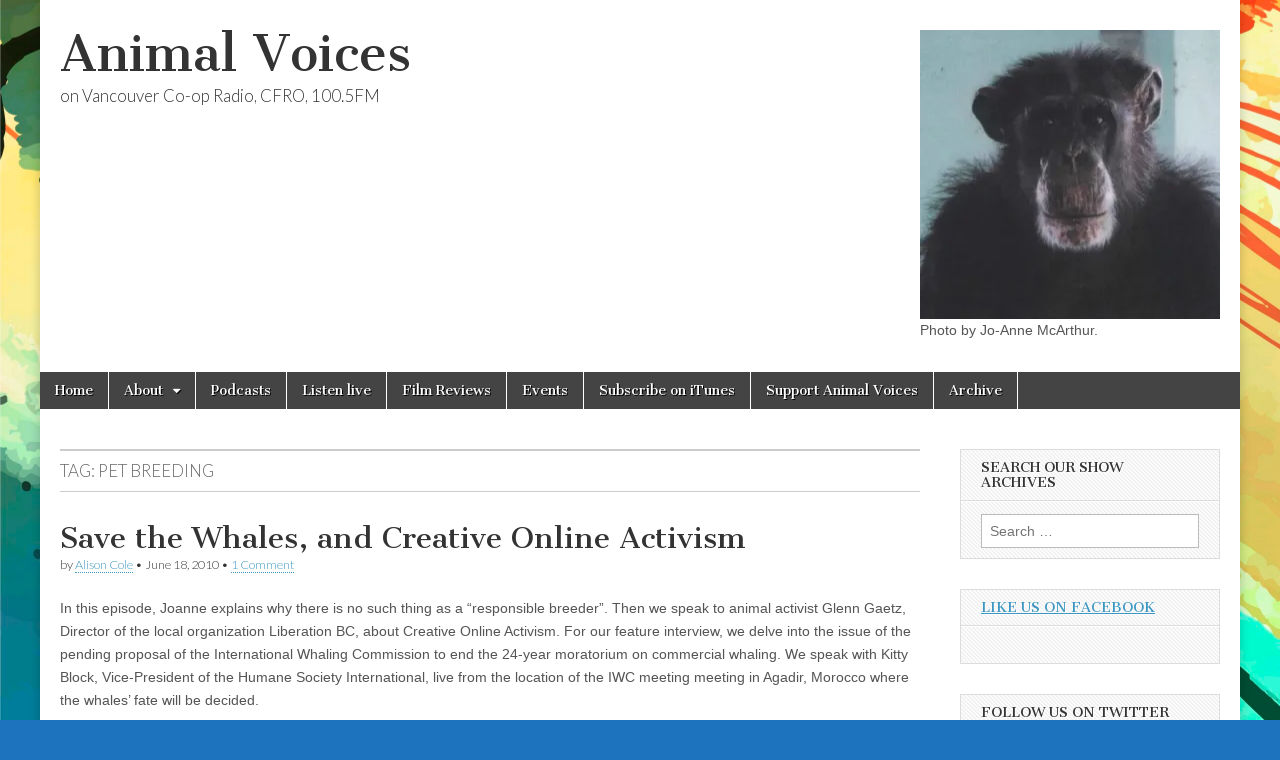

--- FILE ---
content_type: text/html; charset=UTF-8
request_url: https://animalvoices.org/tag/pet-breeding/
body_size: 12671
content:
<!DOCTYPE html>
<html  xmlns:fb="http://www.facebook.com/2008/fbml" xmlns:og="http://opengraphprotocol.org/schema/" lang="en-US" prefix="og: https://ogp.me/ns#">
<head>
	<meta charset="UTF-8" />
	<meta name="viewport" content="width=device-width, initial-scale=1.0" />
	<link rel="profile" href="http://gmpg.org/xfn/11" />
	<link rel="pingback" href="https://animalvoices.org/xmlrpc.php" />
		<style>img:is([sizes="auto" i], [sizes^="auto," i]) { contain-intrinsic-size: 3000px 1500px }</style>
	
<!-- Search Engine Optimization by Rank Math - https://rankmath.com/ -->
<title>| Animal Voices</title>
<meta name="robots" content="follow, noindex"/>
<meta property="og:locale" content="en_US" />
<meta property="og:type" content="article" />
<meta property="og:title" content="| Animal Voices" />
<meta property="og:url" content="https://animalvoices.org/tag/pet-breeding/" />
<meta property="og:site_name" content="Animal Voices" />
<meta property="og:image" content="https://i0.wp.com/animalvoices.org/wp-content/uploads/AV-logo.jpg" />
<meta property="og:image:secure_url" content="https://i0.wp.com/animalvoices.org/wp-content/uploads/AV-logo.jpg" />
<meta property="og:image:width" content="900" />
<meta property="og:image:height" content="547" />
<meta property="og:image:type" content="image/jpeg" />
<meta name="twitter:card" content="summary_large_image" />
<meta name="twitter:title" content="| Animal Voices" />
<meta name="twitter:image" content="https://i0.wp.com/animalvoices.org/wp-content/uploads/AV-logo.jpg" />
<meta name="twitter:label1" content="Posts" />
<meta name="twitter:data1" content="1" />
<script type="application/ld+json" class="rank-math-schema">{"@context":"https://schema.org","@graph":[{"@type":"RadioStation","@id":"https://animalvoices.org/#organization","name":"Animal Voices","url":"http://animalvoices.org","logo":{"@type":"ImageObject","@id":"https://animalvoices.org/#logo","url":"http://animalvoices.org/wp-content/uploads/AV-logo.jpg","contentUrl":"http://animalvoices.org/wp-content/uploads/AV-logo.jpg","caption":"Animal Voices","inLanguage":"en-US","width":"900","height":"547"},"image":{"@id":"https://animalvoices.org/#logo"}},{"@type":"WebSite","@id":"https://animalvoices.org/#website","url":"https://animalvoices.org","name":"Animal Voices","publisher":{"@id":"https://animalvoices.org/#organization"},"inLanguage":"en-US"},{"@type":"CollectionPage","@id":"https://animalvoices.org/tag/pet-breeding/#webpage","url":"https://animalvoices.org/tag/pet-breeding/","name":"| Animal Voices","isPartOf":{"@id":"https://animalvoices.org/#website"},"inLanguage":"en-US"}]}</script>
<!-- /Rank Math WordPress SEO plugin -->

<link rel='dns-prefetch' href='//ssl.connect.facebook.com' />
<link rel='dns-prefetch' href='//secure.gravatar.com' />
<link rel='dns-prefetch' href='//stats.wp.com' />
<link rel='dns-prefetch' href='//fonts.googleapis.com' />
<link rel='dns-prefetch' href='//v0.wordpress.com' />
<link rel='dns-prefetch' href='//jetpack.wordpress.com' />
<link rel='dns-prefetch' href='//s0.wp.com' />
<link rel='dns-prefetch' href='//public-api.wordpress.com' />
<link rel='dns-prefetch' href='//0.gravatar.com' />
<link rel='dns-prefetch' href='//1.gravatar.com' />
<link rel='dns-prefetch' href='//2.gravatar.com' />
<link rel='preconnect' href='//i0.wp.com' />
		<!-- This site uses the Google Analytics by MonsterInsights plugin v9.11.1 - Using Analytics tracking - https://www.monsterinsights.com/ -->
							<script src="//www.googletagmanager.com/gtag/js?id=G-DT7BYRMNHL"  data-cfasync="false" data-wpfc-render="false" type="text/javascript" async></script>
			<script data-cfasync="false" data-wpfc-render="false" type="text/javascript">
				var mi_version = '9.11.1';
				var mi_track_user = true;
				var mi_no_track_reason = '';
								var MonsterInsightsDefaultLocations = {"page_location":"https:\/\/animalvoices.org\/tag\/pet-breeding\/"};
								if ( typeof MonsterInsightsPrivacyGuardFilter === 'function' ) {
					var MonsterInsightsLocations = (typeof MonsterInsightsExcludeQuery === 'object') ? MonsterInsightsPrivacyGuardFilter( MonsterInsightsExcludeQuery ) : MonsterInsightsPrivacyGuardFilter( MonsterInsightsDefaultLocations );
				} else {
					var MonsterInsightsLocations = (typeof MonsterInsightsExcludeQuery === 'object') ? MonsterInsightsExcludeQuery : MonsterInsightsDefaultLocations;
				}

								var disableStrs = [
										'ga-disable-G-DT7BYRMNHL',
									];

				/* Function to detect opted out users */
				function __gtagTrackerIsOptedOut() {
					for (var index = 0; index < disableStrs.length; index++) {
						if (document.cookie.indexOf(disableStrs[index] + '=true') > -1) {
							return true;
						}
					}

					return false;
				}

				/* Disable tracking if the opt-out cookie exists. */
				if (__gtagTrackerIsOptedOut()) {
					for (var index = 0; index < disableStrs.length; index++) {
						window[disableStrs[index]] = true;
					}
				}

				/* Opt-out function */
				function __gtagTrackerOptout() {
					for (var index = 0; index < disableStrs.length; index++) {
						document.cookie = disableStrs[index] + '=true; expires=Thu, 31 Dec 2099 23:59:59 UTC; path=/';
						window[disableStrs[index]] = true;
					}
				}

				if ('undefined' === typeof gaOptout) {
					function gaOptout() {
						__gtagTrackerOptout();
					}
				}
								window.dataLayer = window.dataLayer || [];

				window.MonsterInsightsDualTracker = {
					helpers: {},
					trackers: {},
				};
				if (mi_track_user) {
					function __gtagDataLayer() {
						dataLayer.push(arguments);
					}

					function __gtagTracker(type, name, parameters) {
						if (!parameters) {
							parameters = {};
						}

						if (parameters.send_to) {
							__gtagDataLayer.apply(null, arguments);
							return;
						}

						if (type === 'event') {
														parameters.send_to = monsterinsights_frontend.v4_id;
							var hookName = name;
							if (typeof parameters['event_category'] !== 'undefined') {
								hookName = parameters['event_category'] + ':' + name;
							}

							if (typeof MonsterInsightsDualTracker.trackers[hookName] !== 'undefined') {
								MonsterInsightsDualTracker.trackers[hookName](parameters);
							} else {
								__gtagDataLayer('event', name, parameters);
							}
							
						} else {
							__gtagDataLayer.apply(null, arguments);
						}
					}

					__gtagTracker('js', new Date());
					__gtagTracker('set', {
						'developer_id.dZGIzZG': true,
											});
					if ( MonsterInsightsLocations.page_location ) {
						__gtagTracker('set', MonsterInsightsLocations);
					}
										__gtagTracker('config', 'G-DT7BYRMNHL', {"forceSSL":"true"} );
										window.gtag = __gtagTracker;										(function () {
						/* https://developers.google.com/analytics/devguides/collection/analyticsjs/ */
						/* ga and __gaTracker compatibility shim. */
						var noopfn = function () {
							return null;
						};
						var newtracker = function () {
							return new Tracker();
						};
						var Tracker = function () {
							return null;
						};
						var p = Tracker.prototype;
						p.get = noopfn;
						p.set = noopfn;
						p.send = function () {
							var args = Array.prototype.slice.call(arguments);
							args.unshift('send');
							__gaTracker.apply(null, args);
						};
						var __gaTracker = function () {
							var len = arguments.length;
							if (len === 0) {
								return;
							}
							var f = arguments[len - 1];
							if (typeof f !== 'object' || f === null || typeof f.hitCallback !== 'function') {
								if ('send' === arguments[0]) {
									var hitConverted, hitObject = false, action;
									if ('event' === arguments[1]) {
										if ('undefined' !== typeof arguments[3]) {
											hitObject = {
												'eventAction': arguments[3],
												'eventCategory': arguments[2],
												'eventLabel': arguments[4],
												'value': arguments[5] ? arguments[5] : 1,
											}
										}
									}
									if ('pageview' === arguments[1]) {
										if ('undefined' !== typeof arguments[2]) {
											hitObject = {
												'eventAction': 'page_view',
												'page_path': arguments[2],
											}
										}
									}
									if (typeof arguments[2] === 'object') {
										hitObject = arguments[2];
									}
									if (typeof arguments[5] === 'object') {
										Object.assign(hitObject, arguments[5]);
									}
									if ('undefined' !== typeof arguments[1].hitType) {
										hitObject = arguments[1];
										if ('pageview' === hitObject.hitType) {
											hitObject.eventAction = 'page_view';
										}
									}
									if (hitObject) {
										action = 'timing' === arguments[1].hitType ? 'timing_complete' : hitObject.eventAction;
										hitConverted = mapArgs(hitObject);
										__gtagTracker('event', action, hitConverted);
									}
								}
								return;
							}

							function mapArgs(args) {
								var arg, hit = {};
								var gaMap = {
									'eventCategory': 'event_category',
									'eventAction': 'event_action',
									'eventLabel': 'event_label',
									'eventValue': 'event_value',
									'nonInteraction': 'non_interaction',
									'timingCategory': 'event_category',
									'timingVar': 'name',
									'timingValue': 'value',
									'timingLabel': 'event_label',
									'page': 'page_path',
									'location': 'page_location',
									'title': 'page_title',
									'referrer' : 'page_referrer',
								};
								for (arg in args) {
																		if (!(!args.hasOwnProperty(arg) || !gaMap.hasOwnProperty(arg))) {
										hit[gaMap[arg]] = args[arg];
									} else {
										hit[arg] = args[arg];
									}
								}
								return hit;
							}

							try {
								f.hitCallback();
							} catch (ex) {
							}
						};
						__gaTracker.create = newtracker;
						__gaTracker.getByName = newtracker;
						__gaTracker.getAll = function () {
							return [];
						};
						__gaTracker.remove = noopfn;
						__gaTracker.loaded = true;
						window['__gaTracker'] = __gaTracker;
					})();
									} else {
										console.log("");
					(function () {
						function __gtagTracker() {
							return null;
						}

						window['__gtagTracker'] = __gtagTracker;
						window['gtag'] = __gtagTracker;
					})();
									}
			</script>
							<!-- / Google Analytics by MonsterInsights -->
		<script type="text/javascript">
/* <![CDATA[ */
window._wpemojiSettings = {"baseUrl":"https:\/\/s.w.org\/images\/core\/emoji\/16.0.1\/72x72\/","ext":".png","svgUrl":"https:\/\/s.w.org\/images\/core\/emoji\/16.0.1\/svg\/","svgExt":".svg","source":{"concatemoji":"https:\/\/animalvoices.org\/wp-includes\/js\/wp-emoji-release.min.js?ver=6.8.3"}};
/*! This file is auto-generated */
!function(s,n){var o,i,e;function c(e){try{var t={supportTests:e,timestamp:(new Date).valueOf()};sessionStorage.setItem(o,JSON.stringify(t))}catch(e){}}function p(e,t,n){e.clearRect(0,0,e.canvas.width,e.canvas.height),e.fillText(t,0,0);var t=new Uint32Array(e.getImageData(0,0,e.canvas.width,e.canvas.height).data),a=(e.clearRect(0,0,e.canvas.width,e.canvas.height),e.fillText(n,0,0),new Uint32Array(e.getImageData(0,0,e.canvas.width,e.canvas.height).data));return t.every(function(e,t){return e===a[t]})}function u(e,t){e.clearRect(0,0,e.canvas.width,e.canvas.height),e.fillText(t,0,0);for(var n=e.getImageData(16,16,1,1),a=0;a<n.data.length;a++)if(0!==n.data[a])return!1;return!0}function f(e,t,n,a){switch(t){case"flag":return n(e,"\ud83c\udff3\ufe0f\u200d\u26a7\ufe0f","\ud83c\udff3\ufe0f\u200b\u26a7\ufe0f")?!1:!n(e,"\ud83c\udde8\ud83c\uddf6","\ud83c\udde8\u200b\ud83c\uddf6")&&!n(e,"\ud83c\udff4\udb40\udc67\udb40\udc62\udb40\udc65\udb40\udc6e\udb40\udc67\udb40\udc7f","\ud83c\udff4\u200b\udb40\udc67\u200b\udb40\udc62\u200b\udb40\udc65\u200b\udb40\udc6e\u200b\udb40\udc67\u200b\udb40\udc7f");case"emoji":return!a(e,"\ud83e\udedf")}return!1}function g(e,t,n,a){var r="undefined"!=typeof WorkerGlobalScope&&self instanceof WorkerGlobalScope?new OffscreenCanvas(300,150):s.createElement("canvas"),o=r.getContext("2d",{willReadFrequently:!0}),i=(o.textBaseline="top",o.font="600 32px Arial",{});return e.forEach(function(e){i[e]=t(o,e,n,a)}),i}function t(e){var t=s.createElement("script");t.src=e,t.defer=!0,s.head.appendChild(t)}"undefined"!=typeof Promise&&(o="wpEmojiSettingsSupports",i=["flag","emoji"],n.supports={everything:!0,everythingExceptFlag:!0},e=new Promise(function(e){s.addEventListener("DOMContentLoaded",e,{once:!0})}),new Promise(function(t){var n=function(){try{var e=JSON.parse(sessionStorage.getItem(o));if("object"==typeof e&&"number"==typeof e.timestamp&&(new Date).valueOf()<e.timestamp+604800&&"object"==typeof e.supportTests)return e.supportTests}catch(e){}return null}();if(!n){if("undefined"!=typeof Worker&&"undefined"!=typeof OffscreenCanvas&&"undefined"!=typeof URL&&URL.createObjectURL&&"undefined"!=typeof Blob)try{var e="postMessage("+g.toString()+"("+[JSON.stringify(i),f.toString(),p.toString(),u.toString()].join(",")+"));",a=new Blob([e],{type:"text/javascript"}),r=new Worker(URL.createObjectURL(a),{name:"wpTestEmojiSupports"});return void(r.onmessage=function(e){c(n=e.data),r.terminate(),t(n)})}catch(e){}c(n=g(i,f,p,u))}t(n)}).then(function(e){for(var t in e)n.supports[t]=e[t],n.supports.everything=n.supports.everything&&n.supports[t],"flag"!==t&&(n.supports.everythingExceptFlag=n.supports.everythingExceptFlag&&n.supports[t]);n.supports.everythingExceptFlag=n.supports.everythingExceptFlag&&!n.supports.flag,n.DOMReady=!1,n.readyCallback=function(){n.DOMReady=!0}}).then(function(){return e}).then(function(){var e;n.supports.everything||(n.readyCallback(),(e=n.source||{}).concatemoji?t(e.concatemoji):e.wpemoji&&e.twemoji&&(t(e.twemoji),t(e.wpemoji)))}))}((window,document),window._wpemojiSettings);
/* ]]> */
</script>
<style id='wp-emoji-styles-inline-css' type='text/css'>

	img.wp-smiley, img.emoji {
		display: inline !important;
		border: none !important;
		box-shadow: none !important;
		height: 1em !important;
		width: 1em !important;
		margin: 0 0.07em !important;
		vertical-align: -0.1em !important;
		background: none !important;
		padding: 0 !important;
	}
</style>
<link rel='stylesheet' id='wp-block-library-css' href='https://animalvoices.org/wp-includes/css/dist/block-library/style.min.css?ver=6.8.3' type='text/css' media='all' />
<style id='classic-theme-styles-inline-css' type='text/css'>
/*! This file is auto-generated */
.wp-block-button__link{color:#fff;background-color:#32373c;border-radius:9999px;box-shadow:none;text-decoration:none;padding:calc(.667em + 2px) calc(1.333em + 2px);font-size:1.125em}.wp-block-file__button{background:#32373c;color:#fff;text-decoration:none}
</style>
<link rel='stylesheet' id='mediaelement-css' href='https://animalvoices.org/wp-includes/js/mediaelement/mediaelementplayer-legacy.min.css?ver=4.2.17' type='text/css' media='all' />
<link rel='stylesheet' id='wp-mediaelement-css' href='https://animalvoices.org/wp-includes/js/mediaelement/wp-mediaelement.min.css?ver=6.8.3' type='text/css' media='all' />
<style id='jetpack-sharing-buttons-style-inline-css' type='text/css'>
.jetpack-sharing-buttons__services-list{display:flex;flex-direction:row;flex-wrap:wrap;gap:0;list-style-type:none;margin:5px;padding:0}.jetpack-sharing-buttons__services-list.has-small-icon-size{font-size:12px}.jetpack-sharing-buttons__services-list.has-normal-icon-size{font-size:16px}.jetpack-sharing-buttons__services-list.has-large-icon-size{font-size:24px}.jetpack-sharing-buttons__services-list.has-huge-icon-size{font-size:36px}@media print{.jetpack-sharing-buttons__services-list{display:none!important}}.editor-styles-wrapper .wp-block-jetpack-sharing-buttons{gap:0;padding-inline-start:0}ul.jetpack-sharing-buttons__services-list.has-background{padding:1.25em 2.375em}
</style>
<style id='powerpress-player-block-style-inline-css' type='text/css'>


</style>
<style id='global-styles-inline-css' type='text/css'>
:root{--wp--preset--aspect-ratio--square: 1;--wp--preset--aspect-ratio--4-3: 4/3;--wp--preset--aspect-ratio--3-4: 3/4;--wp--preset--aspect-ratio--3-2: 3/2;--wp--preset--aspect-ratio--2-3: 2/3;--wp--preset--aspect-ratio--16-9: 16/9;--wp--preset--aspect-ratio--9-16: 9/16;--wp--preset--color--black: #000000;--wp--preset--color--cyan-bluish-gray: #abb8c3;--wp--preset--color--white: #ffffff;--wp--preset--color--pale-pink: #f78da7;--wp--preset--color--vivid-red: #cf2e2e;--wp--preset--color--luminous-vivid-orange: #ff6900;--wp--preset--color--luminous-vivid-amber: #fcb900;--wp--preset--color--light-green-cyan: #7bdcb5;--wp--preset--color--vivid-green-cyan: #00d084;--wp--preset--color--pale-cyan-blue: #8ed1fc;--wp--preset--color--vivid-cyan-blue: #0693e3;--wp--preset--color--vivid-purple: #9b51e0;--wp--preset--gradient--vivid-cyan-blue-to-vivid-purple: linear-gradient(135deg,rgba(6,147,227,1) 0%,rgb(155,81,224) 100%);--wp--preset--gradient--light-green-cyan-to-vivid-green-cyan: linear-gradient(135deg,rgb(122,220,180) 0%,rgb(0,208,130) 100%);--wp--preset--gradient--luminous-vivid-amber-to-luminous-vivid-orange: linear-gradient(135deg,rgba(252,185,0,1) 0%,rgba(255,105,0,1) 100%);--wp--preset--gradient--luminous-vivid-orange-to-vivid-red: linear-gradient(135deg,rgba(255,105,0,1) 0%,rgb(207,46,46) 100%);--wp--preset--gradient--very-light-gray-to-cyan-bluish-gray: linear-gradient(135deg,rgb(238,238,238) 0%,rgb(169,184,195) 100%);--wp--preset--gradient--cool-to-warm-spectrum: linear-gradient(135deg,rgb(74,234,220) 0%,rgb(151,120,209) 20%,rgb(207,42,186) 40%,rgb(238,44,130) 60%,rgb(251,105,98) 80%,rgb(254,248,76) 100%);--wp--preset--gradient--blush-light-purple: linear-gradient(135deg,rgb(255,206,236) 0%,rgb(152,150,240) 100%);--wp--preset--gradient--blush-bordeaux: linear-gradient(135deg,rgb(254,205,165) 0%,rgb(254,45,45) 50%,rgb(107,0,62) 100%);--wp--preset--gradient--luminous-dusk: linear-gradient(135deg,rgb(255,203,112) 0%,rgb(199,81,192) 50%,rgb(65,88,208) 100%);--wp--preset--gradient--pale-ocean: linear-gradient(135deg,rgb(255,245,203) 0%,rgb(182,227,212) 50%,rgb(51,167,181) 100%);--wp--preset--gradient--electric-grass: linear-gradient(135deg,rgb(202,248,128) 0%,rgb(113,206,126) 100%);--wp--preset--gradient--midnight: linear-gradient(135deg,rgb(2,3,129) 0%,rgb(40,116,252) 100%);--wp--preset--font-size--small: 13px;--wp--preset--font-size--medium: 20px;--wp--preset--font-size--large: 36px;--wp--preset--font-size--x-large: 42px;--wp--preset--spacing--20: 0.44rem;--wp--preset--spacing--30: 0.67rem;--wp--preset--spacing--40: 1rem;--wp--preset--spacing--50: 1.5rem;--wp--preset--spacing--60: 2.25rem;--wp--preset--spacing--70: 3.38rem;--wp--preset--spacing--80: 5.06rem;--wp--preset--shadow--natural: 6px 6px 9px rgba(0, 0, 0, 0.2);--wp--preset--shadow--deep: 12px 12px 50px rgba(0, 0, 0, 0.4);--wp--preset--shadow--sharp: 6px 6px 0px rgba(0, 0, 0, 0.2);--wp--preset--shadow--outlined: 6px 6px 0px -3px rgba(255, 255, 255, 1), 6px 6px rgba(0, 0, 0, 1);--wp--preset--shadow--crisp: 6px 6px 0px rgba(0, 0, 0, 1);}:where(.is-layout-flex){gap: 0.5em;}:where(.is-layout-grid){gap: 0.5em;}body .is-layout-flex{display: flex;}.is-layout-flex{flex-wrap: wrap;align-items: center;}.is-layout-flex > :is(*, div){margin: 0;}body .is-layout-grid{display: grid;}.is-layout-grid > :is(*, div){margin: 0;}:where(.wp-block-columns.is-layout-flex){gap: 2em;}:where(.wp-block-columns.is-layout-grid){gap: 2em;}:where(.wp-block-post-template.is-layout-flex){gap: 1.25em;}:where(.wp-block-post-template.is-layout-grid){gap: 1.25em;}.has-black-color{color: var(--wp--preset--color--black) !important;}.has-cyan-bluish-gray-color{color: var(--wp--preset--color--cyan-bluish-gray) !important;}.has-white-color{color: var(--wp--preset--color--white) !important;}.has-pale-pink-color{color: var(--wp--preset--color--pale-pink) !important;}.has-vivid-red-color{color: var(--wp--preset--color--vivid-red) !important;}.has-luminous-vivid-orange-color{color: var(--wp--preset--color--luminous-vivid-orange) !important;}.has-luminous-vivid-amber-color{color: var(--wp--preset--color--luminous-vivid-amber) !important;}.has-light-green-cyan-color{color: var(--wp--preset--color--light-green-cyan) !important;}.has-vivid-green-cyan-color{color: var(--wp--preset--color--vivid-green-cyan) !important;}.has-pale-cyan-blue-color{color: var(--wp--preset--color--pale-cyan-blue) !important;}.has-vivid-cyan-blue-color{color: var(--wp--preset--color--vivid-cyan-blue) !important;}.has-vivid-purple-color{color: var(--wp--preset--color--vivid-purple) !important;}.has-black-background-color{background-color: var(--wp--preset--color--black) !important;}.has-cyan-bluish-gray-background-color{background-color: var(--wp--preset--color--cyan-bluish-gray) !important;}.has-white-background-color{background-color: var(--wp--preset--color--white) !important;}.has-pale-pink-background-color{background-color: var(--wp--preset--color--pale-pink) !important;}.has-vivid-red-background-color{background-color: var(--wp--preset--color--vivid-red) !important;}.has-luminous-vivid-orange-background-color{background-color: var(--wp--preset--color--luminous-vivid-orange) !important;}.has-luminous-vivid-amber-background-color{background-color: var(--wp--preset--color--luminous-vivid-amber) !important;}.has-light-green-cyan-background-color{background-color: var(--wp--preset--color--light-green-cyan) !important;}.has-vivid-green-cyan-background-color{background-color: var(--wp--preset--color--vivid-green-cyan) !important;}.has-pale-cyan-blue-background-color{background-color: var(--wp--preset--color--pale-cyan-blue) !important;}.has-vivid-cyan-blue-background-color{background-color: var(--wp--preset--color--vivid-cyan-blue) !important;}.has-vivid-purple-background-color{background-color: var(--wp--preset--color--vivid-purple) !important;}.has-black-border-color{border-color: var(--wp--preset--color--black) !important;}.has-cyan-bluish-gray-border-color{border-color: var(--wp--preset--color--cyan-bluish-gray) !important;}.has-white-border-color{border-color: var(--wp--preset--color--white) !important;}.has-pale-pink-border-color{border-color: var(--wp--preset--color--pale-pink) !important;}.has-vivid-red-border-color{border-color: var(--wp--preset--color--vivid-red) !important;}.has-luminous-vivid-orange-border-color{border-color: var(--wp--preset--color--luminous-vivid-orange) !important;}.has-luminous-vivid-amber-border-color{border-color: var(--wp--preset--color--luminous-vivid-amber) !important;}.has-light-green-cyan-border-color{border-color: var(--wp--preset--color--light-green-cyan) !important;}.has-vivid-green-cyan-border-color{border-color: var(--wp--preset--color--vivid-green-cyan) !important;}.has-pale-cyan-blue-border-color{border-color: var(--wp--preset--color--pale-cyan-blue) !important;}.has-vivid-cyan-blue-border-color{border-color: var(--wp--preset--color--vivid-cyan-blue) !important;}.has-vivid-purple-border-color{border-color: var(--wp--preset--color--vivid-purple) !important;}.has-vivid-cyan-blue-to-vivid-purple-gradient-background{background: var(--wp--preset--gradient--vivid-cyan-blue-to-vivid-purple) !important;}.has-light-green-cyan-to-vivid-green-cyan-gradient-background{background: var(--wp--preset--gradient--light-green-cyan-to-vivid-green-cyan) !important;}.has-luminous-vivid-amber-to-luminous-vivid-orange-gradient-background{background: var(--wp--preset--gradient--luminous-vivid-amber-to-luminous-vivid-orange) !important;}.has-luminous-vivid-orange-to-vivid-red-gradient-background{background: var(--wp--preset--gradient--luminous-vivid-orange-to-vivid-red) !important;}.has-very-light-gray-to-cyan-bluish-gray-gradient-background{background: var(--wp--preset--gradient--very-light-gray-to-cyan-bluish-gray) !important;}.has-cool-to-warm-spectrum-gradient-background{background: var(--wp--preset--gradient--cool-to-warm-spectrum) !important;}.has-blush-light-purple-gradient-background{background: var(--wp--preset--gradient--blush-light-purple) !important;}.has-blush-bordeaux-gradient-background{background: var(--wp--preset--gradient--blush-bordeaux) !important;}.has-luminous-dusk-gradient-background{background: var(--wp--preset--gradient--luminous-dusk) !important;}.has-pale-ocean-gradient-background{background: var(--wp--preset--gradient--pale-ocean) !important;}.has-electric-grass-gradient-background{background: var(--wp--preset--gradient--electric-grass) !important;}.has-midnight-gradient-background{background: var(--wp--preset--gradient--midnight) !important;}.has-small-font-size{font-size: var(--wp--preset--font-size--small) !important;}.has-medium-font-size{font-size: var(--wp--preset--font-size--medium) !important;}.has-large-font-size{font-size: var(--wp--preset--font-size--large) !important;}.has-x-large-font-size{font-size: var(--wp--preset--font-size--x-large) !important;}
:where(.wp-block-post-template.is-layout-flex){gap: 1.25em;}:where(.wp-block-post-template.is-layout-grid){gap: 1.25em;}
:where(.wp-block-columns.is-layout-flex){gap: 2em;}:where(.wp-block-columns.is-layout-grid){gap: 2em;}
:root :where(.wp-block-pullquote){font-size: 1.5em;line-height: 1.6;}
</style>
<link rel='stylesheet' id='google_fonts-css' href='//fonts.googleapis.com/css?family=Cantata+One|Lato:300,700' type='text/css' media='all' />
<link rel='stylesheet' id='theme_stylesheet-css' href='https://animalvoices.org/wp-content/themes/magazine-basic/style.css?ver=6.8.3' type='text/css' media='all' />
<link rel='stylesheet' id='font_awesome-css' href='https://animalvoices.org/wp-content/themes/magazine-basic/library/css/font-awesome.css?ver=4.7.0' type='text/css' media='all' />
<style id='jetpack_facebook_likebox-inline-css' type='text/css'>
.widget_facebook_likebox {
	overflow: hidden;
}

</style>
<link rel='stylesheet' id='__EPYT__style-css' href='https://animalvoices.org/wp-content/plugins/youtube-embed-plus/styles/ytprefs.min.css?ver=14.2.3' type='text/css' media='all' />
<style id='__EPYT__style-inline-css' type='text/css'>

                .epyt-gallery-thumb {
                        width: 33.333%;
                }
                
</style>
<script type="text/javascript" src="https://animalvoices.org/wp-content/plugins/google-analytics-for-wordpress/assets/js/frontend-gtag.min.js?ver=9.11.1" id="monsterinsights-frontend-script-js" async="async" data-wp-strategy="async"></script>
<script data-cfasync="false" data-wpfc-render="false" type="text/javascript" id='monsterinsights-frontend-script-js-extra'>/* <![CDATA[ */
var monsterinsights_frontend = {"js_events_tracking":"true","download_extensions":"mp3,docx,pptx,xlsx","inbound_paths":"[]","home_url":"https:\/\/animalvoices.org","hash_tracking":"false","v4_id":"G-DT7BYRMNHL"};/* ]]> */
</script>
<script type="text/javascript" src="https://animalvoices.org/wp-includes/js/jquery/jquery.min.js?ver=3.7.1" id="jquery-core-js"></script>
<script type="text/javascript" src="https://animalvoices.org/wp-includes/js/jquery/jquery-migrate.min.js?ver=3.4.1" id="jquery-migrate-js"></script>
<script type="text/javascript" src="https://ssl.connect.facebook.com/js/api_lib/v0.4/FeatureLoader.js.php/en_US?ver=0.4" id="fb-featureloader-js"></script>
<script type="text/javascript" id="__ytprefs__-js-extra">
/* <![CDATA[ */
var _EPYT_ = {"ajaxurl":"https:\/\/animalvoices.org\/wp-admin\/admin-ajax.php","security":"5a85870d01","gallery_scrolloffset":"20","eppathtoscripts":"https:\/\/animalvoices.org\/wp-content\/plugins\/youtube-embed-plus\/scripts\/","eppath":"https:\/\/animalvoices.org\/wp-content\/plugins\/youtube-embed-plus\/","epresponsiveselector":"[\"iframe.__youtube_prefs_widget__\"]","epdovol":"1","version":"14.2.3","evselector":"iframe.__youtube_prefs__[src], iframe[src*=\"youtube.com\/embed\/\"], iframe[src*=\"youtube-nocookie.com\/embed\/\"]","ajax_compat":"","maxres_facade":"eager","ytapi_load":"light","pause_others":"","stopMobileBuffer":"1","facade_mode":"1","not_live_on_channel":""};
/* ]]> */
</script>
<script type="text/javascript" src="https://animalvoices.org/wp-content/plugins/youtube-embed-plus/scripts/ytprefs.min.js?ver=14.2.3" id="__ytprefs__-js"></script>
<link rel="https://api.w.org/" href="https://animalvoices.org/wp-json/" /><link rel="alternate" title="JSON" type="application/json" href="https://animalvoices.org/wp-json/wp/v2/tags/145" /><link rel="EditURI" type="application/rsd+xml" title="RSD" href="https://animalvoices.org/xmlrpc.php?rsd" />
<meta name="generator" content="WordPress 6.8.3" />
            <script type="text/javascript"><!--
                                function powerpress_pinw(pinw_url){window.open(pinw_url, 'PowerPressPlayer','toolbar=0,status=0,resizable=1,width=640,height=140');	return false;}
                //-->

                // tabnab protection
                window.addEventListener('load', function () {
                    // make all links have rel="noopener noreferrer"
                    document.querySelectorAll('a[target="_blank"]').forEach(link => {
                        link.setAttribute('rel', 'noopener noreferrer');
                    });
                });
            </script>
            <meta property='fb:app_id' content='129329130415509' />
<meta property="og:site_name" content="Animal Voices" />
	<style>img#wpstats{display:none}</style>
		<style>
#site-title a,#site-description{color:#333 !important}
#page{background-color:#ffffff}
.entry-meta a,.entry-content a,.widget a{color:#3D97C2}
</style>
	<meta name="bmi-version" content="1.4.9.1" /><style type="text/css" id="custom-background-css">
body.custom-background { background-color: #1e73be; background-image: url("https://animalvoices.org/wp-content/uploads/5640992-scaled.jpg"); background-position: center center; background-size: cover; background-repeat: no-repeat; background-attachment: fixed; }
</style>
	      <script defer type="text/javascript" id="bmip-js-inline-remove-js">
        function objectToQueryString(obj){
          return Object.keys(obj).map(key => key + '=' + obj[key]).join('&');
        }

        function globalBMIKeepAlive() {
          let xhr = new XMLHttpRequest();
          let data = { action: "bmip_keepalive", token: "bmip", f: "refresh" };
          let url = 'https://animalvoices.org/wp-admin/admin-ajax.php' + '?' + objectToQueryString(data);
          xhr.open('POST', url, true);
          xhr.setRequestHeader("X-Requested-With", "XMLHttpRequest");
          xhr.onreadystatechange = function () {
            if (xhr.readyState === 4) {
              let response;
              if (response = JSON.parse(xhr.responseText)) {
                if (typeof response.status != 'undefined' && response.status === 'success') {
                  //setTimeout(globalBMIKeepAlive, 3000);
                } else {
                  //setTimeout(globalBMIKeepAlive, 20000);
                }
              }
            }
          };

          xhr.send(JSON.stringify(data));
        }

        document.querySelector('#bmip-js-inline-remove-js').remove();
      </script>
      </head>

<body class="archive tag tag-pet-breeding tag-145 custom-background wp-theme-magazine-basic">
	<div id="page" class="grid  ">
		<header id="header" class="row" role="banner">
			<div class="c12">
				<div id="mobile-menu">
					<a href="#" class="left-menu"><i class="fa fa-reorder"></i></a>
					<a href="#"><i class="fa fa-search"></i></a>
				</div>
				<div id="drop-down-search"><form role="search" method="get" class="search-form" action="https://animalvoices.org/">
				<label>
					<span class="screen-reader-text">Search for:</span>
					<input type="search" class="search-field" placeholder="Search &hellip;" value="" name="s" />
				</label>
				<input type="submit" class="search-submit" value="Search" />
			</form></div>

								<div class="title-logo-wrapper fl">
										<div class="header-group">
												<div id="site-title"><a href="https://animalvoices.org" title="Animal Voices" rel="home">Animal Voices</a></div>
						<div id="site-description">on Vancouver Co-op Radio, CFRO, 100.5FM</div>					</div>
				</div>

									<div id="header-widgets" class="fl">
						<aside id="block-2" class="header-widget widget_block widget_media_image">
<figure class="wp-block-image size-full is-resized"><img fetchpriority="high" decoding="async" src="http://animalvoices.org/wp-content/uploads/IMG_2652.jpg" alt="" class="wp-image-12673" style="width:300px;height:289px" width="300" height="289" srcset="https://i0.wp.com/animalvoices.org/wp-content/uploads/IMG_2652.jpg?w=630&amp;ssl=1 630w, https://i0.wp.com/animalvoices.org/wp-content/uploads/IMG_2652.jpg?resize=300%2C290&amp;ssl=1 300w, https://i0.wp.com/animalvoices.org/wp-content/uploads/IMG_2652.jpg?resize=560%2C540&amp;ssl=1 560w, https://i0.wp.com/animalvoices.org/wp-content/uploads/IMG_2652.jpg?resize=260%2C251&amp;ssl=1 260w, https://i0.wp.com/animalvoices.org/wp-content/uploads/IMG_2652.jpg?resize=160%2C154&amp;ssl=1 160w" sizes="(max-width: 300px) 100vw, 300px" /><figcaption class="wp-element-caption">Photo by Jo-Anne McArthur.</figcaption></figure>
</aside>					</div>
					
				<div id="nav-wrapper">
					<div class="nav-content">
						<nav id="site-navigation" class="menus clearfix" role="navigation">
							<h3 class="screen-reader-text">Main menu</h3>
							<a class="screen-reader-text" href="#primary" title="Skip to content">Skip to content</a>
							<div id="main-menu" class="menu-main-menu-container"><ul id="menu-main-menu" class="menu"><li id="menu-item-785" class="menu-item menu-item-type-custom menu-item-object-custom menu-item-home menu-item-785"><a href="http://animalvoices.org/">Home</a>
<li id="menu-item-781" class="menu-item menu-item-type-post_type menu-item-object-page menu-item-has-children sub-menu-parent menu-item-781"><a href="https://animalvoices.org/about/">About</a>
<ul class="sub-menu">
	<li id="menu-item-12602" class="menu-item menu-item-type-post_type menu-item-object-page menu-item-12602"><a href="https://animalvoices.org/about/">The Radio Program</a>
	<li id="menu-item-3206" class="menu-item menu-item-type-post_type menu-item-object-page menu-item-3206"><a href="https://animalvoices.org/about/the-animal-voices-team/">The Animal Voices Team</a>
	<li id="menu-item-12629" class="menu-item menu-item-type-post_type menu-item-object-page menu-item-12629"><a href="https://animalvoices.org/about/contributors/">Contributors</a>
</ul>

<li id="menu-item-786" class="menu-item menu-item-type-taxonomy menu-item-object-category menu-item-786"><a href="https://animalvoices.org/category/podcasts/">Podcasts</a>
<li id="menu-item-784" class="menu-item menu-item-type-custom menu-item-object-custom menu-item-784"><a href="https://coopradio.org/listen-live/">Listen live</a>
<li id="menu-item-10299" class="menu-item menu-item-type-taxonomy menu-item-object-category menu-item-10299"><a href="https://animalvoices.org/category/film-reviews/">Film Reviews</a>
<li id="menu-item-2605" class="menu-item menu-item-type-taxonomy menu-item-object-category menu-item-2605"><a href="https://animalvoices.org/category/events/">Events</a>
<li id="menu-item-783" class="menu-item menu-item-type-custom menu-item-object-custom menu-item-783"><a href="http://itunes.apple.com/ca/podcast/animal-voices-radio-show/id383071925">Subscribe on iTunes</a>
<li id="menu-item-780" class="menu-item menu-item-type-post_type menu-item-object-page menu-item-780"><a href="https://animalvoices.org/support/">Support Animal Voices</a>
<li id="menu-item-779" class="menu-item menu-item-type-post_type menu-item-object-page menu-item-779"><a href="https://animalvoices.org/archive/">Archive</a>
</ul></div>						</nav><!-- #site-navigation -->

											</div>
				</div>

			</div><!-- .c12 -->
		</header><!-- #header.row -->

		<div id="main" class="row">
	<section id="primary" class="c9" role="main">

		
			<header id="archive-header">
				<h1 class="page-title">Tag: <span>pet breeding</span></h1>			</header><!-- #archive-header -->

				<article id="post-356" class="post-356 post type-post status-publish format-standard hentry category-podcasts tag-102-7fm tag-animal-voices tag-glenn-gaetz tag-iwc tag-kitty-block tag-online-activism tag-pet-breeder tag-pet-breeding tag-pierce-brosnan tag-whales">

	    <header>
    <h2 class="entry-title taggedlink"><a href="https://animalvoices.org/2010/06/save-the-whales-and-creative-online-activism/" rel="bookmark">Save the Whales, and Creative Online Activism</a></h2>
    <div class="entry-meta">
        by <span class="vcard author"><span class="fn"><a href="https://animalvoices.org/author/alison/" title="Posts by Alison Cole" rel="author">Alison Cole</a></span></span>&nbsp;&bull;&nbsp;<time class="published" datetime="2010-06-18">June 18, 2010</time>&nbsp;&bull;&nbsp;<a href="https://animalvoices.org/2010/06/save-the-whales-and-creative-online-activism/#comments">1 Comment</a>    </div>
</header>

	    <div class="entry-content">
		    <p>In this episode, Joanne explains why there is no such thing as a &#8220;responsible breeder&#8221;. Then we speak to animal activist Glenn Gaetz, Director of the local organization Liberation BC, about Creative Online Activism. For our feature interview, we delve into the issue of the pending proposal of the International Whaling Commission to end the 24-year moratorium on commercial whaling. We speak with Kitty Block, Vice-President of the Humane Society International, live from the location of the IWC meeting meeting in Agadir, Morocco where the whales&#8217; fate will be decided.</p>
<p class="more-link-p"><a class="more-link" href="https://animalvoices.org/2010/06/save-the-whales-and-creative-online-activism/">Read more &rarr;</a></p>
	    </div><!-- .entry-content -->

	    
	</article><!-- #post-356 -->
	</section><!-- #primary.c8 -->

	<div id="secondary" class="c3 end" role="complementary">
		<aside id="search-4" class="widget widget_search"><h3 class="widget-title">Search our show archives</h3><form role="search" method="get" class="search-form" action="https://animalvoices.org/">
				<label>
					<span class="screen-reader-text">Search for:</span>
					<input type="search" class="search-field" placeholder="Search &hellip;" value="" name="s" />
				</label>
				<input type="submit" class="search-submit" value="Search" />
			</form></aside><aside id="facebook-likebox-2" class="widget widget_facebook_likebox"><h3 class="widget-title"><a href="https://www.facebook.com/AnimalVoicesVancouver">Like us on Facebook</a></h3>		<div id="fb-root"></div>
		<div class="fb-page" data-href="https://www.facebook.com/AnimalVoicesVancouver" data-width="340"  data-height="350" data-hide-cover="false" data-show-facepile="true" data-tabs="timeline" data-hide-cta="false" data-small-header="false">
		<div class="fb-xfbml-parse-ignore"><blockquote cite="https://www.facebook.com/AnimalVoicesVancouver"><a href="https://www.facebook.com/AnimalVoicesVancouver">Like us on Facebook</a></blockquote></div>
		</div>
		</aside><aside id="twitter_timeline-4" class="widget widget_twitter_timeline"><h3 class="widget-title">Follow us on Twitter</h3><a class="twitter-timeline" data-width="220" data-theme="light" data-border-color="#e8e8e8" data-tweet-limit="3" data-lang="EN" data-partner="jetpack" data-chrome="noheader nofooter noborders" href="https://twitter.com/AnimalVoicesYVR" href="https://twitter.com/AnimalVoicesYVR">My Tweets</a></aside><aside id="archives-3" class="widget widget_archive"><h3 class="widget-title">Archives</h3>		<label class="screen-reader-text" for="archives-dropdown-3">Archives</label>
		<select id="archives-dropdown-3" name="archive-dropdown">
			
			<option value="">Select Month</option>
				<option value='https://animalvoices.org/2024/04/'> April 2024 </option>
	<option value='https://animalvoices.org/2024/03/'> March 2024 </option>
	<option value='https://animalvoices.org/2023/12/'> December 2023 </option>
	<option value='https://animalvoices.org/2023/10/'> October 2023 </option>
	<option value='https://animalvoices.org/2023/09/'> September 2023 </option>
	<option value='https://animalvoices.org/2022/10/'> October 2022 </option>
	<option value='https://animalvoices.org/2022/09/'> September 2022 </option>
	<option value='https://animalvoices.org/2022/07/'> July 2022 </option>
	<option value='https://animalvoices.org/2022/06/'> June 2022 </option>
	<option value='https://animalvoices.org/2022/05/'> May 2022 </option>
	<option value='https://animalvoices.org/2022/04/'> April 2022 </option>
	<option value='https://animalvoices.org/2022/03/'> March 2022 </option>
	<option value='https://animalvoices.org/2022/02/'> February 2022 </option>
	<option value='https://animalvoices.org/2022/01/'> January 2022 </option>
	<option value='https://animalvoices.org/2021/12/'> December 2021 </option>
	<option value='https://animalvoices.org/2021/11/'> November 2021 </option>
	<option value='https://animalvoices.org/2021/10/'> October 2021 </option>
	<option value='https://animalvoices.org/2021/09/'> September 2021 </option>
	<option value='https://animalvoices.org/2021/08/'> August 2021 </option>
	<option value='https://animalvoices.org/2021/07/'> July 2021 </option>
	<option value='https://animalvoices.org/2021/06/'> June 2021 </option>
	<option value='https://animalvoices.org/2021/05/'> May 2021 </option>
	<option value='https://animalvoices.org/2021/04/'> April 2021 </option>
	<option value='https://animalvoices.org/2021/03/'> March 2021 </option>
	<option value='https://animalvoices.org/2021/02/'> February 2021 </option>
	<option value='https://animalvoices.org/2021/01/'> January 2021 </option>
	<option value='https://animalvoices.org/2020/12/'> December 2020 </option>
	<option value='https://animalvoices.org/2020/11/'> November 2020 </option>
	<option value='https://animalvoices.org/2020/10/'> October 2020 </option>
	<option value='https://animalvoices.org/2020/09/'> September 2020 </option>
	<option value='https://animalvoices.org/2020/08/'> August 2020 </option>
	<option value='https://animalvoices.org/2020/07/'> July 2020 </option>
	<option value='https://animalvoices.org/2020/06/'> June 2020 </option>
	<option value='https://animalvoices.org/2020/05/'> May 2020 </option>
	<option value='https://animalvoices.org/2020/04/'> April 2020 </option>
	<option value='https://animalvoices.org/2020/03/'> March 2020 </option>
	<option value='https://animalvoices.org/2020/02/'> February 2020 </option>
	<option value='https://animalvoices.org/2020/01/'> January 2020 </option>
	<option value='https://animalvoices.org/2019/12/'> December 2019 </option>
	<option value='https://animalvoices.org/2019/11/'> November 2019 </option>
	<option value='https://animalvoices.org/2019/10/'> October 2019 </option>
	<option value='https://animalvoices.org/2019/09/'> September 2019 </option>
	<option value='https://animalvoices.org/2019/08/'> August 2019 </option>
	<option value='https://animalvoices.org/2019/07/'> July 2019 </option>
	<option value='https://animalvoices.org/2019/06/'> June 2019 </option>
	<option value='https://animalvoices.org/2019/05/'> May 2019 </option>
	<option value='https://animalvoices.org/2019/04/'> April 2019 </option>
	<option value='https://animalvoices.org/2019/03/'> March 2019 </option>
	<option value='https://animalvoices.org/2019/02/'> February 2019 </option>
	<option value='https://animalvoices.org/2019/01/'> January 2019 </option>
	<option value='https://animalvoices.org/2018/12/'> December 2018 </option>
	<option value='https://animalvoices.org/2018/11/'> November 2018 </option>
	<option value='https://animalvoices.org/2018/10/'> October 2018 </option>
	<option value='https://animalvoices.org/2018/09/'> September 2018 </option>
	<option value='https://animalvoices.org/2018/08/'> August 2018 </option>
	<option value='https://animalvoices.org/2018/07/'> July 2018 </option>
	<option value='https://animalvoices.org/2018/06/'> June 2018 </option>
	<option value='https://animalvoices.org/2018/05/'> May 2018 </option>
	<option value='https://animalvoices.org/2018/04/'> April 2018 </option>
	<option value='https://animalvoices.org/2018/03/'> March 2018 </option>
	<option value='https://animalvoices.org/2018/02/'> February 2018 </option>
	<option value='https://animalvoices.org/2018/01/'> January 2018 </option>
	<option value='https://animalvoices.org/2017/12/'> December 2017 </option>
	<option value='https://animalvoices.org/2017/11/'> November 2017 </option>
	<option value='https://animalvoices.org/2017/10/'> October 2017 </option>
	<option value='https://animalvoices.org/2017/09/'> September 2017 </option>
	<option value='https://animalvoices.org/2017/08/'> August 2017 </option>
	<option value='https://animalvoices.org/2017/07/'> July 2017 </option>
	<option value='https://animalvoices.org/2017/06/'> June 2017 </option>
	<option value='https://animalvoices.org/2017/05/'> May 2017 </option>
	<option value='https://animalvoices.org/2017/04/'> April 2017 </option>
	<option value='https://animalvoices.org/2017/03/'> March 2017 </option>
	<option value='https://animalvoices.org/2017/02/'> February 2017 </option>
	<option value='https://animalvoices.org/2017/01/'> January 2017 </option>
	<option value='https://animalvoices.org/2016/12/'> December 2016 </option>
	<option value='https://animalvoices.org/2016/11/'> November 2016 </option>
	<option value='https://animalvoices.org/2016/10/'> October 2016 </option>
	<option value='https://animalvoices.org/2016/09/'> September 2016 </option>
	<option value='https://animalvoices.org/2016/08/'> August 2016 </option>
	<option value='https://animalvoices.org/2016/07/'> July 2016 </option>
	<option value='https://animalvoices.org/2016/06/'> June 2016 </option>
	<option value='https://animalvoices.org/2016/05/'> May 2016 </option>
	<option value='https://animalvoices.org/2016/04/'> April 2016 </option>
	<option value='https://animalvoices.org/2016/03/'> March 2016 </option>
	<option value='https://animalvoices.org/2016/02/'> February 2016 </option>
	<option value='https://animalvoices.org/2016/01/'> January 2016 </option>
	<option value='https://animalvoices.org/2015/12/'> December 2015 </option>
	<option value='https://animalvoices.org/2015/11/'> November 2015 </option>
	<option value='https://animalvoices.org/2015/10/'> October 2015 </option>
	<option value='https://animalvoices.org/2015/09/'> September 2015 </option>
	<option value='https://animalvoices.org/2015/08/'> August 2015 </option>
	<option value='https://animalvoices.org/2015/07/'> July 2015 </option>
	<option value='https://animalvoices.org/2015/06/'> June 2015 </option>
	<option value='https://animalvoices.org/2015/05/'> May 2015 </option>
	<option value='https://animalvoices.org/2015/04/'> April 2015 </option>
	<option value='https://animalvoices.org/2015/03/'> March 2015 </option>
	<option value='https://animalvoices.org/2015/02/'> February 2015 </option>
	<option value='https://animalvoices.org/2015/01/'> January 2015 </option>
	<option value='https://animalvoices.org/2014/12/'> December 2014 </option>
	<option value='https://animalvoices.org/2014/11/'> November 2014 </option>
	<option value='https://animalvoices.org/2014/10/'> October 2014 </option>
	<option value='https://animalvoices.org/2014/09/'> September 2014 </option>
	<option value='https://animalvoices.org/2014/08/'> August 2014 </option>
	<option value='https://animalvoices.org/2014/07/'> July 2014 </option>
	<option value='https://animalvoices.org/2014/06/'> June 2014 </option>
	<option value='https://animalvoices.org/2014/05/'> May 2014 </option>
	<option value='https://animalvoices.org/2014/04/'> April 2014 </option>
	<option value='https://animalvoices.org/2014/03/'> March 2014 </option>
	<option value='https://animalvoices.org/2014/02/'> February 2014 </option>
	<option value='https://animalvoices.org/2014/01/'> January 2014 </option>
	<option value='https://animalvoices.org/2013/12/'> December 2013 </option>
	<option value='https://animalvoices.org/2013/11/'> November 2013 </option>
	<option value='https://animalvoices.org/2013/10/'> October 2013 </option>
	<option value='https://animalvoices.org/2013/09/'> September 2013 </option>
	<option value='https://animalvoices.org/2013/08/'> August 2013 </option>
	<option value='https://animalvoices.org/2013/07/'> July 2013 </option>
	<option value='https://animalvoices.org/2013/06/'> June 2013 </option>
	<option value='https://animalvoices.org/2013/05/'> May 2013 </option>
	<option value='https://animalvoices.org/2013/04/'> April 2013 </option>
	<option value='https://animalvoices.org/2013/03/'> March 2013 </option>
	<option value='https://animalvoices.org/2013/02/'> February 2013 </option>
	<option value='https://animalvoices.org/2013/01/'> January 2013 </option>
	<option value='https://animalvoices.org/2012/12/'> December 2012 </option>
	<option value='https://animalvoices.org/2012/11/'> November 2012 </option>
	<option value='https://animalvoices.org/2012/10/'> October 2012 </option>
	<option value='https://animalvoices.org/2012/09/'> September 2012 </option>
	<option value='https://animalvoices.org/2012/08/'> August 2012 </option>
	<option value='https://animalvoices.org/2012/07/'> July 2012 </option>
	<option value='https://animalvoices.org/2012/06/'> June 2012 </option>
	<option value='https://animalvoices.org/2012/05/'> May 2012 </option>
	<option value='https://animalvoices.org/2012/04/'> April 2012 </option>
	<option value='https://animalvoices.org/2012/03/'> March 2012 </option>
	<option value='https://animalvoices.org/2012/02/'> February 2012 </option>
	<option value='https://animalvoices.org/2012/01/'> January 2012 </option>
	<option value='https://animalvoices.org/2011/12/'> December 2011 </option>
	<option value='https://animalvoices.org/2011/11/'> November 2011 </option>
	<option value='https://animalvoices.org/2011/10/'> October 2011 </option>
	<option value='https://animalvoices.org/2011/09/'> September 2011 </option>
	<option value='https://animalvoices.org/2011/08/'> August 2011 </option>
	<option value='https://animalvoices.org/2011/07/'> July 2011 </option>
	<option value='https://animalvoices.org/2011/06/'> June 2011 </option>
	<option value='https://animalvoices.org/2011/05/'> May 2011 </option>
	<option value='https://animalvoices.org/2011/04/'> April 2011 </option>
	<option value='https://animalvoices.org/2011/03/'> March 2011 </option>
	<option value='https://animalvoices.org/2011/02/'> February 2011 </option>
	<option value='https://animalvoices.org/2011/01/'> January 2011 </option>
	<option value='https://animalvoices.org/2010/12/'> December 2010 </option>
	<option value='https://animalvoices.org/2010/11/'> November 2010 </option>
	<option value='https://animalvoices.org/2010/10/'> October 2010 </option>
	<option value='https://animalvoices.org/2010/09/'> September 2010 </option>
	<option value='https://animalvoices.org/2010/08/'> August 2010 </option>
	<option value='https://animalvoices.org/2010/07/'> July 2010 </option>
	<option value='https://animalvoices.org/2010/06/'> June 2010 </option>
	<option value='https://animalvoices.org/2010/05/'> May 2010 </option>
	<option value='https://animalvoices.org/2010/04/'> April 2010 </option>
	<option value='https://animalvoices.org/2010/03/'> March 2010 </option>

		</select>

			<script type="text/javascript">
/* <![CDATA[ */

(function() {
	var dropdown = document.getElementById( "archives-dropdown-3" );
	function onSelectChange() {
		if ( dropdown.options[ dropdown.selectedIndex ].value !== '' ) {
			document.location.href = this.options[ this.selectedIndex ].value;
		}
	}
	dropdown.onchange = onSelectChange;
})();

/* ]]> */
</script>
</aside>	</div><!-- #secondary.widget-area -->

		</div> <!-- #main.row -->
</div> <!-- #page.grid -->

<footer id="footer" role="contentinfo">

	<div id="footer-content" class="grid ">
		<div class="row">

			<p class="copyright c12">
				<span class="fl">Copyright &copy; 2026 <a href="https://animalvoices.org">Animal Voices</a>. All Rights Reserved. Background image by Freepik.</span>
				<span class="fr">The Magazine Basic Theme by <a href="https://themes.bavotasan.com/">bavotasan.com</a>.</span>
			</p><!-- .c12 -->

		</div><!-- .row -->
	</div><!-- #footer-content.grid -->

</footer><!-- #footer -->

<script type="speculationrules">
{"prefetch":[{"source":"document","where":{"and":[{"href_matches":"\/*"},{"not":{"href_matches":["\/wp-*.php","\/wp-admin\/*","\/wp-content\/uploads\/*","\/wp-content\/*","\/wp-content\/plugins\/*","\/wp-content\/themes\/magazine-basic\/*","\/*\\?(.+)"]}},{"not":{"selector_matches":"a[rel~=\"nofollow\"]"}},{"not":{"selector_matches":".no-prefetch, .no-prefetch a"}}]},"eagerness":"conservative"}]}
</script>
<script type="text/javascript" src="https://animalvoices.org/wp-content/themes/magazine-basic/library/js/theme.js?ver=6.8.3" id="theme_js-js"></script>
<script type="text/javascript" id="jetpack-facebook-embed-js-extra">
/* <![CDATA[ */
var jpfbembed = {"appid":"249643311490","locale":"en_US"};
/* ]]> */
</script>
<script type="text/javascript" src="https://animalvoices.org/wp-content/plugins/jetpack/_inc/build/facebook-embed.min.js?ver=15.0.2" id="jetpack-facebook-embed-js"></script>
<script type="text/javascript" src="https://animalvoices.org/wp-content/plugins/youtube-embed-plus/scripts/fitvids.min.js?ver=14.2.3" id="__ytprefsfitvids__-js"></script>
<script type="text/javascript" id="jetpack-stats-js-before">
/* <![CDATA[ */
_stq = window._stq || [];
_stq.push([ "view", JSON.parse("{\"v\":\"ext\",\"blog\":\"14112981\",\"post\":\"0\",\"tz\":\"-8\",\"srv\":\"animalvoices.org\",\"arch_tag\":\"pet-breeding\",\"arch_results\":\"1\",\"j\":\"1:15.0.2\"}") ]);
_stq.push([ "clickTrackerInit", "14112981", "0" ]);
/* ]]> */
</script>
<script type="text/javascript" src="https://stats.wp.com/e-202604.js" id="jetpack-stats-js" defer="defer" data-wp-strategy="defer"></script>
<script type="text/javascript" src="https://animalvoices.org/wp-content/plugins/jetpack/_inc/build/twitter-timeline.min.js?ver=4.0.0" id="jetpack-twitter-timeline-js"></script>
<script type="text/javascript">
FB_RequireFeatures(["XFBML"], function() {
	FB.init("1f7e5a417da34c2e2d7e483c9d9dba78", "https://animalvoices.org/?xd_receiver=1", {"permsToRequestOnConnect":"email"});
});
</script>
</body>
</html>
<!-- Dynamic page generated in 0.172 seconds. -->
<!-- Cached page generated by WP-Super-Cache on 2026-01-21 06:27:26 -->

<!-- super cache -->